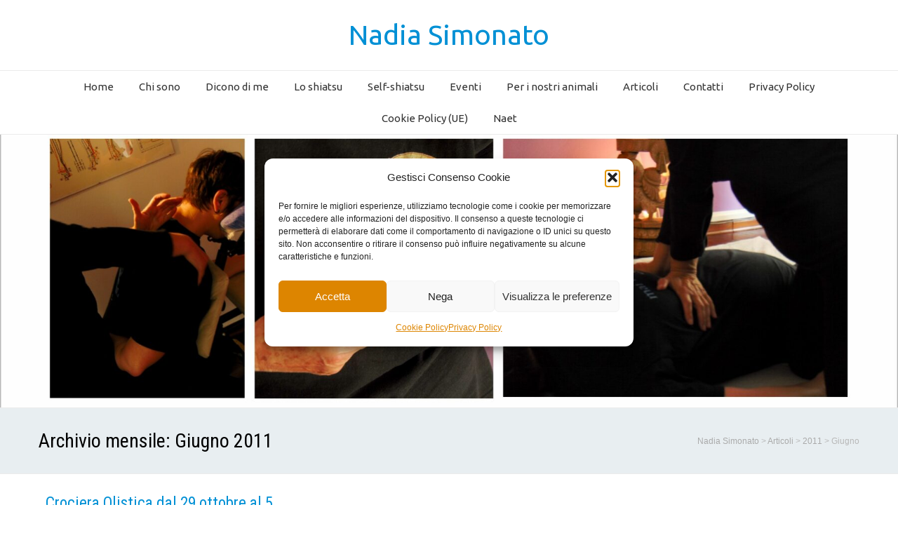

--- FILE ---
content_type: text/html; charset=UTF-8
request_url: https://www.nadiasimonato.it/2011/06/
body_size: 11320
content:
<!DOCTYPE html>
<!--[if IE 7]>
<html class="ie ie7" lang="it-IT">
<![endif]-->
<!--[if IE 8]>
<html class="ie ie8" lang="it-IT">
<![endif]-->
<!--[if !(IE 7) | !(IE 8)  ]><!-->
<html lang="it-IT">
<!--<![endif]-->
<head>
  <meta charset="UTF-8" /> 
  <meta name="viewport" content="width=device-width" />  
  <link rel="pingback" href="https://www.nadiasimonato.it/xmlrpc.php">  
  <!--[if lt IE 9]>
	<script src="https://www.nadiasimonato.it/wp-content/themes/seasun/js/html5.js"></script>
	<![endif]-->
<title>Giugno 2011 &#8211; Nadia Simonato</title>
<style type='text/css'>		.blog .container #main-content, .archive .container #main-content, .search .container #main-content { width: 100%; } .archive #sidebar { display: none; }		#wrapper #wrapper-header .site-title { font-family: "Ubuntu", Arial, Helvetica, sans-serif; }		#wrapper .container #sidebar .sidebar-widget .sidebar-headline, #wrapper #wrapper-footer #footer .footer-widget .footer-headline { font-family: "Ubuntu", Arial, Helvetica, sans-serif; }		#wrapper #wrapper-header .menu-box ul li a, #wrapper #wrapper-header .menu-panel ul li a { font-family: "Ubuntu", Arial, Helvetica, sans-serif; }		#wrapper #wrapper-header .top-navigation ul li a { font-family: "Ubuntu", Arial, Helvetica, sans-serif; }</style><meta name='robots' content='max-image-preview:large' />
<link rel='dns-prefetch' href='//static.addtoany.com' />
<link rel='dns-prefetch' href='//fonts.googleapis.com' />
<link rel='dns-prefetch' href='//s.w.org' />
<link rel="alternate" type="application/rss+xml" title="Nadia Simonato &raquo; Feed" href="https://www.nadiasimonato.it/feed/" />
<link rel="alternate" type="application/rss+xml" title="Nadia Simonato &raquo; Feed dei commenti" href="https://www.nadiasimonato.it/comments/feed/" />
<script type="text/javascript">
window._wpemojiSettings = {"baseUrl":"https:\/\/s.w.org\/images\/core\/emoji\/13.1.0\/72x72\/","ext":".png","svgUrl":"https:\/\/s.w.org\/images\/core\/emoji\/13.1.0\/svg\/","svgExt":".svg","source":{"concatemoji":"https:\/\/www.nadiasimonato.it\/wp-includes\/js\/wp-emoji-release.min.js?ver=5.9.12"}};
/*! This file is auto-generated */
!function(e,a,t){var n,r,o,i=a.createElement("canvas"),p=i.getContext&&i.getContext("2d");function s(e,t){var a=String.fromCharCode;p.clearRect(0,0,i.width,i.height),p.fillText(a.apply(this,e),0,0);e=i.toDataURL();return p.clearRect(0,0,i.width,i.height),p.fillText(a.apply(this,t),0,0),e===i.toDataURL()}function c(e){var t=a.createElement("script");t.src=e,t.defer=t.type="text/javascript",a.getElementsByTagName("head")[0].appendChild(t)}for(o=Array("flag","emoji"),t.supports={everything:!0,everythingExceptFlag:!0},r=0;r<o.length;r++)t.supports[o[r]]=function(e){if(!p||!p.fillText)return!1;switch(p.textBaseline="top",p.font="600 32px Arial",e){case"flag":return s([127987,65039,8205,9895,65039],[127987,65039,8203,9895,65039])?!1:!s([55356,56826,55356,56819],[55356,56826,8203,55356,56819])&&!s([55356,57332,56128,56423,56128,56418,56128,56421,56128,56430,56128,56423,56128,56447],[55356,57332,8203,56128,56423,8203,56128,56418,8203,56128,56421,8203,56128,56430,8203,56128,56423,8203,56128,56447]);case"emoji":return!s([10084,65039,8205,55357,56613],[10084,65039,8203,55357,56613])}return!1}(o[r]),t.supports.everything=t.supports.everything&&t.supports[o[r]],"flag"!==o[r]&&(t.supports.everythingExceptFlag=t.supports.everythingExceptFlag&&t.supports[o[r]]);t.supports.everythingExceptFlag=t.supports.everythingExceptFlag&&!t.supports.flag,t.DOMReady=!1,t.readyCallback=function(){t.DOMReady=!0},t.supports.everything||(n=function(){t.readyCallback()},a.addEventListener?(a.addEventListener("DOMContentLoaded",n,!1),e.addEventListener("load",n,!1)):(e.attachEvent("onload",n),a.attachEvent("onreadystatechange",function(){"complete"===a.readyState&&t.readyCallback()})),(n=t.source||{}).concatemoji?c(n.concatemoji):n.wpemoji&&n.twemoji&&(c(n.twemoji),c(n.wpemoji)))}(window,document,window._wpemojiSettings);
</script>
<style type="text/css">
img.wp-smiley,
img.emoji {
	display: inline !important;
	border: none !important;
	box-shadow: none !important;
	height: 1em !important;
	width: 1em !important;
	margin: 0 0.07em !important;
	vertical-align: -0.1em !important;
	background: none !important;
	padding: 0 !important;
}
</style>
	<link rel='stylesheet' id='wp-block-library-css'  href='https://www.nadiasimonato.it/wp-includes/css/dist/block-library/style.min.css?ver=5.9.12' type='text/css' media='all' />
<style id='global-styles-inline-css' type='text/css'>
body{--wp--preset--color--black: #000000;--wp--preset--color--cyan-bluish-gray: #abb8c3;--wp--preset--color--white: #ffffff;--wp--preset--color--pale-pink: #f78da7;--wp--preset--color--vivid-red: #cf2e2e;--wp--preset--color--luminous-vivid-orange: #ff6900;--wp--preset--color--luminous-vivid-amber: #fcb900;--wp--preset--color--light-green-cyan: #7bdcb5;--wp--preset--color--vivid-green-cyan: #00d084;--wp--preset--color--pale-cyan-blue: #8ed1fc;--wp--preset--color--vivid-cyan-blue: #0693e3;--wp--preset--color--vivid-purple: #9b51e0;--wp--preset--gradient--vivid-cyan-blue-to-vivid-purple: linear-gradient(135deg,rgba(6,147,227,1) 0%,rgb(155,81,224) 100%);--wp--preset--gradient--light-green-cyan-to-vivid-green-cyan: linear-gradient(135deg,rgb(122,220,180) 0%,rgb(0,208,130) 100%);--wp--preset--gradient--luminous-vivid-amber-to-luminous-vivid-orange: linear-gradient(135deg,rgba(252,185,0,1) 0%,rgba(255,105,0,1) 100%);--wp--preset--gradient--luminous-vivid-orange-to-vivid-red: linear-gradient(135deg,rgba(255,105,0,1) 0%,rgb(207,46,46) 100%);--wp--preset--gradient--very-light-gray-to-cyan-bluish-gray: linear-gradient(135deg,rgb(238,238,238) 0%,rgb(169,184,195) 100%);--wp--preset--gradient--cool-to-warm-spectrum: linear-gradient(135deg,rgb(74,234,220) 0%,rgb(151,120,209) 20%,rgb(207,42,186) 40%,rgb(238,44,130) 60%,rgb(251,105,98) 80%,rgb(254,248,76) 100%);--wp--preset--gradient--blush-light-purple: linear-gradient(135deg,rgb(255,206,236) 0%,rgb(152,150,240) 100%);--wp--preset--gradient--blush-bordeaux: linear-gradient(135deg,rgb(254,205,165) 0%,rgb(254,45,45) 50%,rgb(107,0,62) 100%);--wp--preset--gradient--luminous-dusk: linear-gradient(135deg,rgb(255,203,112) 0%,rgb(199,81,192) 50%,rgb(65,88,208) 100%);--wp--preset--gradient--pale-ocean: linear-gradient(135deg,rgb(255,245,203) 0%,rgb(182,227,212) 50%,rgb(51,167,181) 100%);--wp--preset--gradient--electric-grass: linear-gradient(135deg,rgb(202,248,128) 0%,rgb(113,206,126) 100%);--wp--preset--gradient--midnight: linear-gradient(135deg,rgb(2,3,129) 0%,rgb(40,116,252) 100%);--wp--preset--duotone--dark-grayscale: url('#wp-duotone-dark-grayscale');--wp--preset--duotone--grayscale: url('#wp-duotone-grayscale');--wp--preset--duotone--purple-yellow: url('#wp-duotone-purple-yellow');--wp--preset--duotone--blue-red: url('#wp-duotone-blue-red');--wp--preset--duotone--midnight: url('#wp-duotone-midnight');--wp--preset--duotone--magenta-yellow: url('#wp-duotone-magenta-yellow');--wp--preset--duotone--purple-green: url('#wp-duotone-purple-green');--wp--preset--duotone--blue-orange: url('#wp-duotone-blue-orange');--wp--preset--font-size--small: 13px;--wp--preset--font-size--medium: 20px;--wp--preset--font-size--large: 36px;--wp--preset--font-size--x-large: 42px;}.has-black-color{color: var(--wp--preset--color--black) !important;}.has-cyan-bluish-gray-color{color: var(--wp--preset--color--cyan-bluish-gray) !important;}.has-white-color{color: var(--wp--preset--color--white) !important;}.has-pale-pink-color{color: var(--wp--preset--color--pale-pink) !important;}.has-vivid-red-color{color: var(--wp--preset--color--vivid-red) !important;}.has-luminous-vivid-orange-color{color: var(--wp--preset--color--luminous-vivid-orange) !important;}.has-luminous-vivid-amber-color{color: var(--wp--preset--color--luminous-vivid-amber) !important;}.has-light-green-cyan-color{color: var(--wp--preset--color--light-green-cyan) !important;}.has-vivid-green-cyan-color{color: var(--wp--preset--color--vivid-green-cyan) !important;}.has-pale-cyan-blue-color{color: var(--wp--preset--color--pale-cyan-blue) !important;}.has-vivid-cyan-blue-color{color: var(--wp--preset--color--vivid-cyan-blue) !important;}.has-vivid-purple-color{color: var(--wp--preset--color--vivid-purple) !important;}.has-black-background-color{background-color: var(--wp--preset--color--black) !important;}.has-cyan-bluish-gray-background-color{background-color: var(--wp--preset--color--cyan-bluish-gray) !important;}.has-white-background-color{background-color: var(--wp--preset--color--white) !important;}.has-pale-pink-background-color{background-color: var(--wp--preset--color--pale-pink) !important;}.has-vivid-red-background-color{background-color: var(--wp--preset--color--vivid-red) !important;}.has-luminous-vivid-orange-background-color{background-color: var(--wp--preset--color--luminous-vivid-orange) !important;}.has-luminous-vivid-amber-background-color{background-color: var(--wp--preset--color--luminous-vivid-amber) !important;}.has-light-green-cyan-background-color{background-color: var(--wp--preset--color--light-green-cyan) !important;}.has-vivid-green-cyan-background-color{background-color: var(--wp--preset--color--vivid-green-cyan) !important;}.has-pale-cyan-blue-background-color{background-color: var(--wp--preset--color--pale-cyan-blue) !important;}.has-vivid-cyan-blue-background-color{background-color: var(--wp--preset--color--vivid-cyan-blue) !important;}.has-vivid-purple-background-color{background-color: var(--wp--preset--color--vivid-purple) !important;}.has-black-border-color{border-color: var(--wp--preset--color--black) !important;}.has-cyan-bluish-gray-border-color{border-color: var(--wp--preset--color--cyan-bluish-gray) !important;}.has-white-border-color{border-color: var(--wp--preset--color--white) !important;}.has-pale-pink-border-color{border-color: var(--wp--preset--color--pale-pink) !important;}.has-vivid-red-border-color{border-color: var(--wp--preset--color--vivid-red) !important;}.has-luminous-vivid-orange-border-color{border-color: var(--wp--preset--color--luminous-vivid-orange) !important;}.has-luminous-vivid-amber-border-color{border-color: var(--wp--preset--color--luminous-vivid-amber) !important;}.has-light-green-cyan-border-color{border-color: var(--wp--preset--color--light-green-cyan) !important;}.has-vivid-green-cyan-border-color{border-color: var(--wp--preset--color--vivid-green-cyan) !important;}.has-pale-cyan-blue-border-color{border-color: var(--wp--preset--color--pale-cyan-blue) !important;}.has-vivid-cyan-blue-border-color{border-color: var(--wp--preset--color--vivid-cyan-blue) !important;}.has-vivid-purple-border-color{border-color: var(--wp--preset--color--vivid-purple) !important;}.has-vivid-cyan-blue-to-vivid-purple-gradient-background{background: var(--wp--preset--gradient--vivid-cyan-blue-to-vivid-purple) !important;}.has-light-green-cyan-to-vivid-green-cyan-gradient-background{background: var(--wp--preset--gradient--light-green-cyan-to-vivid-green-cyan) !important;}.has-luminous-vivid-amber-to-luminous-vivid-orange-gradient-background{background: var(--wp--preset--gradient--luminous-vivid-amber-to-luminous-vivid-orange) !important;}.has-luminous-vivid-orange-to-vivid-red-gradient-background{background: var(--wp--preset--gradient--luminous-vivid-orange-to-vivid-red) !important;}.has-very-light-gray-to-cyan-bluish-gray-gradient-background{background: var(--wp--preset--gradient--very-light-gray-to-cyan-bluish-gray) !important;}.has-cool-to-warm-spectrum-gradient-background{background: var(--wp--preset--gradient--cool-to-warm-spectrum) !important;}.has-blush-light-purple-gradient-background{background: var(--wp--preset--gradient--blush-light-purple) !important;}.has-blush-bordeaux-gradient-background{background: var(--wp--preset--gradient--blush-bordeaux) !important;}.has-luminous-dusk-gradient-background{background: var(--wp--preset--gradient--luminous-dusk) !important;}.has-pale-ocean-gradient-background{background: var(--wp--preset--gradient--pale-ocean) !important;}.has-electric-grass-gradient-background{background: var(--wp--preset--gradient--electric-grass) !important;}.has-midnight-gradient-background{background: var(--wp--preset--gradient--midnight) !important;}.has-small-font-size{font-size: var(--wp--preset--font-size--small) !important;}.has-medium-font-size{font-size: var(--wp--preset--font-size--medium) !important;}.has-large-font-size{font-size: var(--wp--preset--font-size--large) !important;}.has-x-large-font-size{font-size: var(--wp--preset--font-size--x-large) !important;}
</style>
<link rel='stylesheet' id='expanding-archives-css'  href='https://www.nadiasimonato.it/wp-content/plugins/expanding-archives/assets/build/css/expanding-archives.css?ver=2.1.0' type='text/css' media='all' />
<link rel='stylesheet' id='SFSImainCss-css'  href='https://www.nadiasimonato.it/wp-content/plugins/ultimate-social-media-icons/css/sfsi-style.css?ver=2.9.6' type='text/css' media='all' />
<link rel='stylesheet' id='cmplz-general-css'  href='https://www.nadiasimonato.it/wp-content/plugins/complianz-gdpr/assets/css/cookieblocker.min.css?ver=1765906237' type='text/css' media='all' />
<link rel='stylesheet' id='chld_thm_cfg_parent-css'  href='https://www.nadiasimonato.it/wp-content/themes/seasun/style.css?ver=5.9.12' type='text/css' media='all' />
<link rel='stylesheet' id='seasun-style-css'  href='https://www.nadiasimonato.it/wp-content/themes/seasun-child/style.css?ver=2.0.0.1599681484' type='text/css' media='all' />
<link rel='stylesheet' id='chld_thm_cfg_separate-css'  href='https://www.nadiasimonato.it/wp-content/themes/seasun-child/ctc-style.css?ver=2.0.0.1599681484' type='text/css' media='all' />
<link rel='stylesheet' id='seasun-google-font2-css'  href='//fonts.googleapis.com/css?family=Ubuntu&#038;ver=5.9.12' type='text/css' media='all' />
<link rel='stylesheet' id='seasun-google-font6-css'  href='//fonts.googleapis.com/css?family=Ubuntu&#038;ver=5.9.12' type='text/css' media='all' />
<link rel='stylesheet' id='seasun-google-font8-css'  href='//fonts.googleapis.com/css?family=Ubuntu&#038;ver=5.9.12' type='text/css' media='all' />
<link rel='stylesheet' id='seasun-google-font9-css'  href='//fonts.googleapis.com/css?family=Ubuntu&#038;ver=5.9.12' type='text/css' media='all' />
<link rel='stylesheet' id='seasun-google-font-default-css'  href='//fonts.googleapis.com/css?family=Roboto+Condensed&#038;subset=latin%2Clatin-ext&#038;ver=5.9.12' type='text/css' media='all' />
<link rel='stylesheet' id='addtoany-css'  href='https://www.nadiasimonato.it/wp-content/plugins/add-to-any/addtoany.min.css?ver=1.16' type='text/css' media='all' />
<script type='text/javascript' id='addtoany-core-js-before'>
window.a2a_config=window.a2a_config||{};a2a_config.callbacks=[];a2a_config.overlays=[];a2a_config.templates={};a2a_localize = {
	Share: "Condividi",
	Save: "Salva",
	Subscribe: "Abbonati",
	Email: "Email",
	Bookmark: "Segnalibro",
	ShowAll: "espandi",
	ShowLess: "comprimi",
	FindServices: "Trova servizi",
	FindAnyServiceToAddTo: "Trova subito un servizio da aggiungere",
	PoweredBy: "Powered by",
	ShareViaEmail: "Condividi via email",
	SubscribeViaEmail: "Iscriviti via email",
	BookmarkInYourBrowser: "Aggiungi ai segnalibri",
	BookmarkInstructions: "Premi Ctrl+D o \u2318+D per mettere questa pagina nei preferiti",
	AddToYourFavorites: "Aggiungi ai favoriti",
	SendFromWebOrProgram: "Invia da qualsiasi indirizzo email o programma di posta elettronica",
	EmailProgram: "Programma di posta elettronica",
	More: "Di più&#8230;",
	ThanksForSharing: "Grazie per la condivisione!",
	ThanksForFollowing: "Grazie per il following!"
};
</script>
<script type='text/javascript' defer src='https://static.addtoany.com/menu/page.js' id='addtoany-core-js'></script>
<script type='text/javascript' src='https://www.nadiasimonato.it/wp-includes/js/jquery/jquery.min.js?ver=3.6.0' id='jquery-core-js'></script>
<script type='text/javascript' src='https://www.nadiasimonato.it/wp-includes/js/jquery/jquery-migrate.min.js?ver=3.3.2' id='jquery-migrate-js'></script>
<script type='text/javascript' defer src='https://www.nadiasimonato.it/wp-content/plugins/add-to-any/addtoany.min.js?ver=1.1' id='addtoany-jquery-js'></script>
<link rel="https://api.w.org/" href="https://www.nadiasimonato.it/wp-json/" /><link rel="EditURI" type="application/rsd+xml" title="RSD" href="https://www.nadiasimonato.it/xmlrpc.php?rsd" />
<link rel="wlwmanifest" type="application/wlwmanifest+xml" href="https://www.nadiasimonato.it/wp-includes/wlwmanifest.xml" /> 
<meta name="generator" content="WordPress 5.9.12" />
<meta name="follow.[base64]" content="qeUCEc1r9VQAcqaG6yZd"/>			<style>.cmplz-hidden {
					display: none !important;
				}</style><!-- Analytics by WP Statistics - https://wp-statistics.com -->
<style type="text/css" id="custom-background-css">
body.custom-background { background-color: #ffffff; }
</style>
			<style type="text/css" id="wp-custom-css">
			#wrapper-footer {
    background: grey;
}
		</style>
		   
</head>
 
<body data-rsssl=1 data-cmplz=1 class="archive date custom-background sfsi_actvite_theme_default metaslider-plugin" id="wrapper"> 
<header id="wrapper-header">
  
  <div class="header-content-wrapper">
    <div class="header-content">
      <div class="title-box">
        <p class="site-title"><a href="https://www.nadiasimonato.it/">Nadia Simonato</a></p>
      </div>
    </div>
  </div>
  <div class="menu-panel-wrapper">
    <div class="menu-panel">
<div class="menu-principale-container"><ul id="main-nav" class="menu"><li id="menu-item-3077" class="menu-item menu-item-type-post_type menu-item-object-page menu-item-home menu-item-3077"><a href="https://www.nadiasimonato.it/">Home</a></li>
<li id="menu-item-46" class="menu-item menu-item-type-post_type menu-item-object-page menu-item-46"><a href="https://www.nadiasimonato.it/chi-sono/">Chi sono</a></li>
<li id="menu-item-3484" class="menu-item menu-item-type-post_type menu-item-object-page menu-item-3484"><a href="https://www.nadiasimonato.it/dicono-di-me/">Dicono di me</a></li>
<li id="menu-item-45" class="menu-item menu-item-type-post_type menu-item-object-page menu-item-has-children menu-item-45"><a href="https://www.nadiasimonato.it/lo-shiatsu/">Lo shiatsu</a>
<ul class="sub-menu">
	<li id="menu-item-44" class="menu-item menu-item-type-post_type menu-item-object-page first-menu-item menu-item-44"><a href="https://www.nadiasimonato.it/in-famiglia/">In famiglia</a></li>
	<li id="menu-item-43" class="menu-item menu-item-type-post_type menu-item-object-page menu-item-43"><a href="https://www.nadiasimonato.it/in-gravidanza/">In gravidanza</a></li>
	<li id="menu-item-42" class="menu-item menu-item-type-post_type menu-item-object-page menu-item-42"><a href="https://www.nadiasimonato.it/per-neonati-bambini-e-ragazzi/">Per neonati, bambini e ragazzi</a></li>
	<li id="menu-item-41" class="menu-item menu-item-type-post_type menu-item-object-page menu-item-41"><a href="https://www.nadiasimonato.it/nel-lavoro/">Nel lavoro</a></li>
	<li id="menu-item-40" class="menu-item menu-item-type-post_type menu-item-object-page last-menu-item menu-item-40"><a href="https://www.nadiasimonato.it/nello-sport/">Nello sport</a></li>
</ul>
</li>
<li id="menu-item-39" class="menu-item menu-item-type-post_type menu-item-object-page menu-item-39"><a href="https://www.nadiasimonato.it/self-shiatsu/">Self-shiatsu</a></li>
<li id="menu-item-3415" class="menu-item menu-item-type-post_type menu-item-object-page menu-item-3415"><a href="https://www.nadiasimonato.it/formazione/">Eventi</a></li>
<li id="menu-item-38" class="menu-item menu-item-type-post_type menu-item-object-page menu-item-38"><a href="https://www.nadiasimonato.it/per-i-nostri-animali/">Per i nostri animali</a></li>
<li id="menu-item-36" class="menu-item menu-item-type-post_type menu-item-object-page current_page_parent menu-item-36"><a href="https://www.nadiasimonato.it/articoli/">Articoli</a></li>
<li id="menu-item-34" class="menu-item menu-item-type-post_type menu-item-object-page menu-item-34"><a href="https://www.nadiasimonato.it/contatti/">Contatti</a></li>
<li id="menu-item-48" class="menu-item menu-item-type-post_type menu-item-object-page menu-item-privacy-policy menu-item-48"><a href="https://www.nadiasimonato.it/privacy-policy-e-informativa-cookies/">Privacy Policy</a></li>
<li id="menu-item-4009" class="menu-item menu-item-type-post_type menu-item-object-page menu-item-4009"><a href="https://www.nadiasimonato.it/cookie-policy-ue/">Cookie Policy (UE)</a></li>
<li id="menu-item-4112" class="menu-item menu-item-type-post_type menu-item-object-page menu-item-4112"><a href="https://www.nadiasimonato.it/naet/">Naet</a></li>
</ul></div>    </div>
  </div>

  <div class="header-image">
    <img class="header-img" src="https://www.nadiasimonato.it/wp-content/uploads/2020/12/cropped-nadia-simonato-shiatsu.jpg" alt="Nadia Simonato" />
  </div>
</header> <!-- end of wrapper-header --><div id="wrapper-content">
  <div class="content-headline-wrapper">
    <div class="content-headline">
      <h1>Archivio mensile: <span>Giugno 2011</span></h1>
<p class="breadcrumb-navigation"><span property="itemListElement" typeof="ListItem"><a property="item" typeof="WebPage" title="Vai a Nadia Simonato." href="https://www.nadiasimonato.it" class="home" ><span property="name">Nadia Simonato</span></a><meta property="position" content="1"></span> &gt; <span property="itemListElement" typeof="ListItem"><a property="item" typeof="WebPage" title="Vai a Articoli." href="https://www.nadiasimonato.it/articoli/" class="post-root post post-post" ><span property="name">Articoli</span></a><meta property="position" content="2"></span> &gt; <span property="itemListElement" typeof="ListItem"><a property="item" typeof="WebPage" title="Vai agli archivi di 2011." href="https://www.nadiasimonato.it/2011/" class="archive date-year" ><span property="name">2011</span></a><meta property="position" content="3"></span> &gt; <span property="itemListElement" typeof="ListItem"><span property="name" class="archive date-month current-item">Giugno</span><meta property="url" content="https://www.nadiasimonato.it/2011/06/"><meta property="position" content="4"></span></p>    </div>
  </div>
  <div class="container">
  <div id="main-content">
    <div id="content" class="js-masonry"> 
      
      <article class="grid-entry post-321 post type-post status-publish format-standard hentry category-esercizi-e-consigli-di-benessere-naturale category-shiatsu-2 category-vacanze-olistiche category-visione-olistica">
      <div class="grid-entry-inner">
        <h2 class="grid-entry-headline"><a href="https://www.nadiasimonato.it/2011/06/15/crociera-olistica-dal-29-ottobre-al-5-novembre-grecia-turchia-croazia/">Crociera Olistica dal 29 ottobre al 5 novembre GRECIA TURCHIA CROAZIA</a></h2>
        <p class="post-meta">
          <span class="post-info-author">Autore:<a href="https://www.nadiasimonato.it/author/shiatsunaet/" title="Articoli scritti da shiatsunaet" rel="author">shiatsunaet</a></span>
          <span class="post-info-date"><a href="https://www.nadiasimonato.it/2011/06/15/crociera-olistica-dal-29-ottobre-al-5-novembre-grecia-turchia-croazia/">15 Giugno 2011</a></span>
          <span class="post-info-comments"><a href="https://www.nadiasimonato.it/2011/06/15/crociera-olistica-dal-29-ottobre-al-5-novembre-grecia-turchia-croazia/#respond">0 Commenti</a></span>
        </p>
<p>Perchè Crociera Olistica? Olos in greco significa “il Tutto”, l’Unità Globale”&#8230;.Usiamo questa definizione per indicare un approccio che prende in considerazione la persona nella sua interezza, rispetto all&#8217;ambiente interno ed esterno, e non la somma di parti, fisiche o psichiche,&#8230;<br /><a class="read-more-button" href="https://www.nadiasimonato.it/2011/06/15/crociera-olistica-dal-29-ottobre-al-5-novembre-grecia-turchia-croazia/">Leggi il seguito</a></p>
<div class="addtoany_share_save_container addtoany_content addtoany_content_bottom"><div class="addtoany_header">Condividi</div><div class="a2a_kit a2a_kit_size_32 addtoany_list" data-a2a-url="https://www.nadiasimonato.it/2011/06/15/crociera-olistica-dal-29-ottobre-al-5-novembre-grecia-turchia-croazia/" data-a2a-title="Crociera Olistica dal 29 ottobre al 5 novembre GRECIA TURCHIA CROAZIA"><a class="a2a_button_facebook" href="https://www.addtoany.com/add_to/facebook?linkurl=https%3A%2F%2Fwww.nadiasimonato.it%2F2011%2F06%2F15%2Fcrociera-olistica-dal-29-ottobre-al-5-novembre-grecia-turchia-croazia%2F&amp;linkname=Crociera%20Olistica%20dal%2029%20ottobre%20al%205%20novembre%20GRECIA%20TURCHIA%20CROAZIA" title="Facebook" rel="nofollow noopener" target="_blank"></a><a class="a2a_button_linkedin" href="https://www.addtoany.com/add_to/linkedin?linkurl=https%3A%2F%2Fwww.nadiasimonato.it%2F2011%2F06%2F15%2Fcrociera-olistica-dal-29-ottobre-al-5-novembre-grecia-turchia-croazia%2F&amp;linkname=Crociera%20Olistica%20dal%2029%20ottobre%20al%205%20novembre%20GRECIA%20TURCHIA%20CROAZIA" title="LinkedIn" rel="nofollow noopener" target="_blank"></a><a class="a2a_button_email" href="https://www.addtoany.com/add_to/email?linkurl=https%3A%2F%2Fwww.nadiasimonato.it%2F2011%2F06%2F15%2Fcrociera-olistica-dal-29-ottobre-al-5-novembre-grecia-turchia-croazia%2F&amp;linkname=Crociera%20Olistica%20dal%2029%20ottobre%20al%205%20novembre%20GRECIA%20TURCHIA%20CROAZIA" title="Email" rel="nofollow noopener" target="_blank"></a><a class="a2a_disabled_facebook_like addtoany_special_service" data-layout="button" data-href="https://www.nadiasimonato.it/2011/06/15/crociera-olistica-dal-29-ottobre-al-5-novembre-grecia-turchia-croazia/"></a></div></div> 
        <p class="grid-category"><a href="https://www.nadiasimonato.it/category/esercizi-e-consigli-di-benessere-naturale/" rel="category tag">Esercizi e consigli di benessere naturale</a>, <a href="https://www.nadiasimonato.it/category/shiatsu-2/" rel="category tag">Shiatsu</a>, <a href="https://www.nadiasimonato.it/category/vacanze-olistiche/" rel="category tag">Vacanze olistiche</a>, <a href="https://www.nadiasimonato.it/category/visione-olistica/" rel="category tag">Visione olistica</a></p>
      </div>
      </article>    </div> <!-- end of content -->
  </div>
  </div>
</div>     <!-- end of wrapper-content -->
<footer id="wrapper-footer">
  <div id="footer">
    <div class="footer-widget-area footer-widget-area-1">
<div id="custom_html-2" class="widget_text footer-widget widget_custom_html"><p class="footer-headline">Contatti</p><div class="textwidget custom-html-widget">Mail: <a href="mailto:nadia.simonato7@gmail.com">nadia.simonato7@gmail.com
</a><br>
Cell.: 335 705 08 42</div></div>    </div>    
    <div class="footer-widget-area footer-widget-area-2">
<div id="custom_html-3" class="widget_text footer-widget widget_custom_html"><p class="footer-headline">Dove sono</p><div class="textwidget custom-html-widget">Via Barsanti, 17 - Abano Terme (Padova)
<div class="cmplz-placeholder-parent"><iframe data-placeholder-image="https://www.nadiasimonato.it/wp-content/plugins/complianz-gdpr/assets/images/placeholders/google-maps-minimal-1280x920.jpg" data-category="marketing" data-service="google-maps" class="cmplz-placeholder-element cmplz-iframe cmplz-iframe-styles cmplz-no-video " data-cmplz-target="src" data-src-cmplz="https://www.google.com/maps/embed?pb=!1m18!1m12!1m3!1d2804.077392422282!2d11.819571315553523!3d45.3472499790997!2m3!1f0!2f0!3f0!3m2!1i1024!2i768!4f13.1!3m3!1m2!1s0x477edc1883d93a3d%3A0xeaa0e13e17b150c6!2sVia+Eugenio+Barsanti%2C+17%2C+35031+Abano+Terme+PD!5e0!3m2!1sit!2sit!4v1522770734175" style="border: 0;"  src="about:blank"  width="250" height="150" frameborder="0" allowfullscreen="allowfullscreen"></iframe></div></div></div>    </div>   
    <div class="footer-widget-area footer-widget-area-3">
<div id="sfsi-widget-3" class="footer-widget sfsi">		<div class="sfsi_widget" data-position="widget" style="display:flex;flex-wrap:wrap;justify-content: left">
			<div id='sfsi_wDiv'></div>
			<div class="norm_row sfsi_wDiv "  style="width:225px;position:absolute;;text-align:left"><div style='width:40px; height:40px;margin-left:5px;margin-bottom:5px; ' class='sfsi_wicons shuffeldiv ' ><div class='inerCnt'><a class=' sficn' data-effect='scale' target='_blank'  href='https://www.facebook.com/nadiasimonatoshiatsu/' id='sfsiid_facebook_icon' style='width:40px;height:40px;opacity:1;'  ><img data-pin-nopin='true' alt='Facebook' title='Facebook' src='https://www.nadiasimonato.it/wp-content/plugins/ultimate-social-media-icons/images/icons_theme/default/default_facebook.png' width='40' height='40' style='' class='sfcm sfsi_wicon ' data-effect='scale'   /></a></div></div><div style='width:40px; height:40px;margin-left:5px;margin-bottom:5px; ' class='sfsi_wicons shuffeldiv ' ><div class='inerCnt'><a class=' sficn' data-effect='scale' target='_blank'  href='https://www.linkedin.com/in/nadia-simonato-25630837/' id='sfsiid_linkedin_icon' style='width:40px;height:40px;opacity:1;'  ><img data-pin-nopin='true' alt='LinkedIn' title='LinkedIn' src='https://www.nadiasimonato.it/wp-content/plugins/ultimate-social-media-icons/images/icons_theme/default/default_linkedin.png' width='40' height='40' style='' class='sfcm sfsi_wicon ' data-effect='scale'   /></a></div></div><div style='width:40px; height:40px;margin-left:5px;margin-bottom:5px; ' class='sfsi_wicons shuffeldiv ' ><div class='inerCnt'><a class=' sficn' data-effect='scale' target='_blank'  href='https://www.youtube.com/channel/UClNI8RUo8Sz-Cnv5PVUFJ9A/videos' id='sfsiid_youtube_icon' style='width:40px;height:40px;opacity:1;'  ><img data-pin-nopin='true' alt='YouTube' title='YouTube' src='https://www.nadiasimonato.it/wp-content/plugins/ultimate-social-media-icons/images/icons_theme/default/default_youtube.png' width='40' height='40' style='' class='sfcm sfsi_wicon ' data-effect='scale'   /></a></div></div></div ><div id="sfsi_holder" class="sfsi_holders" style="position: relative; float: left;width:100%;z-index:-1;"></div ><script>window.addEventListener("sfsi_functions_loaded", function()
			{
				if (typeof sfsi_widget_set == "function") {
					sfsi_widget_set();
				}
			}); </script>			<div style="clear: both;"></div>
		</div>
	</div>    </div>
  </div>
 
<div class="footer-signature"><div class="footer-signature-content">NADIA SIMONATO &#8211; OPERATRICE SHIATSU			<div class="textwidget"><p>Sito realizzato da <a href="http://www.mf3.it">MF3 Grafica&amp;Web</a></p>
</div>
		</div></div></footer>  <!-- end of wrapper-footer -->
                <!--facebook like and share js -->
                <div id="fb-root"></div>
                <script type="text/plain" data-service="facebook" data-category="marketing">
                    (function(d, s, id) {
                        var js, fjs = d.getElementsByTagName(s)[0];
                        if (d.getElementById(id)) return;
                        js = d.createElement(s);
                        js.id = id;
                        js.src = "https://connect.facebook.net/en_US/sdk.js#xfbml=1&version=v3.2";
                        fjs.parentNode.insertBefore(js, fjs);
                    }(document, 'script', 'facebook-jssdk'));
                </script>
                <script>
window.addEventListener('sfsi_functions_loaded', function() {
    if (typeof sfsi_responsive_toggle == 'function') {
        sfsi_responsive_toggle(0);
        // console.log('sfsi_responsive_toggle');

    }
})
</script>
    <script>
        window.addEventListener('sfsi_functions_loaded', function () {
            if (typeof sfsi_plugin_version == 'function') {
                sfsi_plugin_version(2.77);
            }
        });

        function sfsi_processfurther(ref) {
            var feed_id = '[base64]';
            var feedtype = 8;
            var email = jQuery(ref).find('input[name="email"]').val();
            var filter = /^(([^<>()[\]\\.,;:\s@\"]+(\.[^<>()[\]\\.,;:\s@\"]+)*)|(\".+\"))@((\[[0-9]{1,3}\.[0-9]{1,3}\.[0-9]{1,3}\.[0-9]{1,3}\])|(([a-zA-Z\-0-9]+\.)+[a-zA-Z]{2,}))$/;
            if ((email != "Enter your email") && (filter.test(email))) {
                if (feedtype == "8") {
                    var url = "https://api.follow.it/subscription-form/" + feed_id + "/" + feedtype;
                    window.open(url, "popupwindow", "scrollbars=yes,width=1080,height=760");
                    return true;
                }
            } else {
                alert("Please enter email address");
                jQuery(ref).find('input[name="email"]').focus();
                return false;
            }
        }
    </script>
    <style type="text/css" aria-selected="true">
        .sfsi_subscribe_Popinner {
             width: 100% !important;

            height: auto !important;

         border: 1px solid #b5b5b5 !important;

         padding: 18px 0px !important;

            background-color: #ffffff !important;
        }

        .sfsi_subscribe_Popinner form {
            margin: 0 20px !important;
        }

        .sfsi_subscribe_Popinner h5 {
            font-family: Helvetica,Arial,sans-serif !important;

             font-weight: bold !important;   color:#000000 !important; font-size: 16px !important;   text-align:center !important; margin: 0 0 10px !important;
            padding: 0 !important;
        }

        .sfsi_subscription_form_field {
            margin: 5px 0 !important;
            width: 100% !important;
            display: inline-flex;
            display: -webkit-inline-flex;
        }

        .sfsi_subscription_form_field input {
            width: 100% !important;
            padding: 10px 0px !important;
        }

        .sfsi_subscribe_Popinner input[type=email] {
         font-family: Helvetica,Arial,sans-serif !important;   font-style:normal !important;  color: #000000 !important;   font-size:14px !important; text-align: center !important;        }

        .sfsi_subscribe_Popinner input[type=email]::-webkit-input-placeholder {

         font-family: Helvetica,Arial,sans-serif !important;   font-style:normal !important;  color:#000000 !important; font-size: 14px !important;   text-align:center !important;        }

        .sfsi_subscribe_Popinner input[type=email]:-moz-placeholder {
            /* Firefox 18- */
         font-family: Helvetica,Arial,sans-serif !important;   font-style:normal !important;   color:#000000 !important; font-size: 14px !important;   text-align:center !important;
        }

        .sfsi_subscribe_Popinner input[type=email]::-moz-placeholder {
            /* Firefox 19+ */
         font-family: Helvetica,Arial,sans-serif !important;   font-style: normal !important;
              color:#000000 !important; font-size: 14px !important;   text-align:center !important;        }

        .sfsi_subscribe_Popinner input[type=email]:-ms-input-placeholder {

            font-family: Helvetica,Arial,sans-serif !important;  font-style:normal !important;  color: #000000 !important;  font-size:14px !important;
         text-align: center !important;        }

        .sfsi_subscribe_Popinner input[type=submit] {

         font-family: Helvetica,Arial,sans-serif !important;   font-weight: bold !important;   color:#000000 !important; font-size: 16px !important;   text-align:center !important; background-color: #dedede !important;        }

                .sfsi_shortcode_container {
            float: left;
        }

        .sfsi_shortcode_container .norm_row .sfsi_wDiv {
            position: relative !important;
        }

        .sfsi_shortcode_container .sfsi_holders {
            display: none;
        }

            </style>

    
<!-- Consent Management powered by Complianz | GDPR/CCPA Cookie Consent https://wordpress.org/plugins/complianz-gdpr -->
<div id="cmplz-cookiebanner-container"><div class="cmplz-cookiebanner cmplz-hidden banner-1 bottom-right-view-preferences optin cmplz-center cmplz-categories-type-view-preferences" aria-modal="true" data-nosnippet="true" role="dialog" aria-live="polite" aria-labelledby="cmplz-header-1-optin" aria-describedby="cmplz-message-1-optin">
	<div class="cmplz-header">
		<div class="cmplz-logo"></div>
		<div class="cmplz-title" id="cmplz-header-1-optin">Gestisci Consenso Cookie</div>
		<div class="cmplz-close" tabindex="0" role="button" aria-label="Chiudi la finestra di dialogo">
			<svg aria-hidden="true" focusable="false" data-prefix="fas" data-icon="times" class="svg-inline--fa fa-times fa-w-11" role="img" xmlns="http://www.w3.org/2000/svg" viewBox="0 0 352 512"><path fill="currentColor" d="M242.72 256l100.07-100.07c12.28-12.28 12.28-32.19 0-44.48l-22.24-22.24c-12.28-12.28-32.19-12.28-44.48 0L176 189.28 75.93 89.21c-12.28-12.28-32.19-12.28-44.48 0L9.21 111.45c-12.28 12.28-12.28 32.19 0 44.48L109.28 256 9.21 356.07c-12.28 12.28-12.28 32.19 0 44.48l22.24 22.24c12.28 12.28 32.2 12.28 44.48 0L176 322.72l100.07 100.07c12.28 12.28 32.2 12.28 44.48 0l22.24-22.24c12.28-12.28 12.28-32.19 0-44.48L242.72 256z"></path></svg>
		</div>
	</div>

	<div class="cmplz-divider cmplz-divider-header"></div>
	<div class="cmplz-body">
		<div class="cmplz-message" id="cmplz-message-1-optin">Per fornire le migliori esperienze, utilizziamo tecnologie come i cookie per memorizzare e/o accedere alle informazioni del dispositivo. Il consenso a queste tecnologie ci permetterà di elaborare dati come il comportamento di navigazione o ID unici su questo sito. Non acconsentire o ritirare il consenso può influire negativamente su alcune caratteristiche e funzioni.</div>
		<!-- categories start -->
		<div class="cmplz-categories">
			<details class="cmplz-category cmplz-functional" >
				<summary>
						<span class="cmplz-category-header">
							<span class="cmplz-category-title">Funzionale</span>
							<span class='cmplz-always-active'>
								<span class="cmplz-banner-checkbox">
									<input type="checkbox"
										   id="cmplz-functional-optin"
										   data-category="cmplz_functional"
										   class="cmplz-consent-checkbox cmplz-functional"
										   size="40"
										   value="1"/>
									<label class="cmplz-label" for="cmplz-functional-optin"><span class="screen-reader-text">Funzionale</span></label>
								</span>
								Sempre attivo							</span>
							<span class="cmplz-icon cmplz-open">
								<svg xmlns="http://www.w3.org/2000/svg" viewBox="0 0 448 512"  height="18" ><path d="M224 416c-8.188 0-16.38-3.125-22.62-9.375l-192-192c-12.5-12.5-12.5-32.75 0-45.25s32.75-12.5 45.25 0L224 338.8l169.4-169.4c12.5-12.5 32.75-12.5 45.25 0s12.5 32.75 0 45.25l-192 192C240.4 412.9 232.2 416 224 416z"/></svg>
							</span>
						</span>
				</summary>
				<div class="cmplz-description">
					<span class="cmplz-description-functional">L'archiviazione tecnica o l'accesso sono strettamente necessari al fine legittimo di consentire l'uso di un servizio specifico esplicitamente richiesto dall'abbonato o dall'utente, o al solo scopo di effettuare la trasmissione di una comunicazione su una rete di comunicazione elettronica.</span>
				</div>
			</details>

			<details class="cmplz-category cmplz-preferences" >
				<summary>
						<span class="cmplz-category-header">
							<span class="cmplz-category-title">Preferenze</span>
							<span class="cmplz-banner-checkbox">
								<input type="checkbox"
									   id="cmplz-preferences-optin"
									   data-category="cmplz_preferences"
									   class="cmplz-consent-checkbox cmplz-preferences"
									   size="40"
									   value="1"/>
								<label class="cmplz-label" for="cmplz-preferences-optin"><span class="screen-reader-text">Preferenze</span></label>
							</span>
							<span class="cmplz-icon cmplz-open">
								<svg xmlns="http://www.w3.org/2000/svg" viewBox="0 0 448 512"  height="18" ><path d="M224 416c-8.188 0-16.38-3.125-22.62-9.375l-192-192c-12.5-12.5-12.5-32.75 0-45.25s32.75-12.5 45.25 0L224 338.8l169.4-169.4c12.5-12.5 32.75-12.5 45.25 0s12.5 32.75 0 45.25l-192 192C240.4 412.9 232.2 416 224 416z"/></svg>
							</span>
						</span>
				</summary>
				<div class="cmplz-description">
					<span class="cmplz-description-preferences">L'archiviazione tecnica o l'accesso sono necessari per lo scopo legittimo di memorizzare le preferenze che non sono richieste dall'abbonato o dall'utente.</span>
				</div>
			</details>

			<details class="cmplz-category cmplz-statistics" >
				<summary>
						<span class="cmplz-category-header">
							<span class="cmplz-category-title">Statistiche</span>
							<span class="cmplz-banner-checkbox">
								<input type="checkbox"
									   id="cmplz-statistics-optin"
									   data-category="cmplz_statistics"
									   class="cmplz-consent-checkbox cmplz-statistics"
									   size="40"
									   value="1"/>
								<label class="cmplz-label" for="cmplz-statistics-optin"><span class="screen-reader-text">Statistiche</span></label>
							</span>
							<span class="cmplz-icon cmplz-open">
								<svg xmlns="http://www.w3.org/2000/svg" viewBox="0 0 448 512"  height="18" ><path d="M224 416c-8.188 0-16.38-3.125-22.62-9.375l-192-192c-12.5-12.5-12.5-32.75 0-45.25s32.75-12.5 45.25 0L224 338.8l169.4-169.4c12.5-12.5 32.75-12.5 45.25 0s12.5 32.75 0 45.25l-192 192C240.4 412.9 232.2 416 224 416z"/></svg>
							</span>
						</span>
				</summary>
				<div class="cmplz-description">
					<span class="cmplz-description-statistics">L'archiviazione tecnica o l'accesso che viene utilizzato esclusivamente per scopi statistici.</span>
					<span class="cmplz-description-statistics-anonymous">L'archiviazione tecnica o l'accesso che viene utilizzato esclusivamente per scopi statistici anonimi. Senza un mandato di comparizione, una conformità volontaria da parte del vostro Fornitore di Servizi Internet, o ulteriori registrazioni da parte di terzi, le informazioni memorizzate o recuperate per questo scopo da sole non possono di solito essere utilizzate per l'identificazione.</span>
				</div>
			</details>
			<details class="cmplz-category cmplz-marketing" >
				<summary>
						<span class="cmplz-category-header">
							<span class="cmplz-category-title">Marketing</span>
							<span class="cmplz-banner-checkbox">
								<input type="checkbox"
									   id="cmplz-marketing-optin"
									   data-category="cmplz_marketing"
									   class="cmplz-consent-checkbox cmplz-marketing"
									   size="40"
									   value="1"/>
								<label class="cmplz-label" for="cmplz-marketing-optin"><span class="screen-reader-text">Marketing</span></label>
							</span>
							<span class="cmplz-icon cmplz-open">
								<svg xmlns="http://www.w3.org/2000/svg" viewBox="0 0 448 512"  height="18" ><path d="M224 416c-8.188 0-16.38-3.125-22.62-9.375l-192-192c-12.5-12.5-12.5-32.75 0-45.25s32.75-12.5 45.25 0L224 338.8l169.4-169.4c12.5-12.5 32.75-12.5 45.25 0s12.5 32.75 0 45.25l-192 192C240.4 412.9 232.2 416 224 416z"/></svg>
							</span>
						</span>
				</summary>
				<div class="cmplz-description">
					<span class="cmplz-description-marketing">L'archiviazione tecnica o l'accesso sono necessari per creare profili di utenti per inviare pubblicità, o per tracciare l'utente su un sito web o su diversi siti web per scopi di marketing simili.</span>
				</div>
			</details>
		</div><!-- categories end -->
			</div>

	<div class="cmplz-links cmplz-information">
		<ul>
			<li><a class="cmplz-link cmplz-manage-options cookie-statement" href="#" data-relative_url="#cmplz-manage-consent-container">Gestisci opzioni</a></li>
			<li><a class="cmplz-link cmplz-manage-third-parties cookie-statement" href="#" data-relative_url="#cmplz-cookies-overview">Gestisci servizi</a></li>
			<li><a class="cmplz-link cmplz-manage-vendors tcf cookie-statement" href="#" data-relative_url="#cmplz-tcf-wrapper">Gestisci {vendor_count} fornitori</a></li>
			<li><a class="cmplz-link cmplz-external cmplz-read-more-purposes tcf" target="_blank" rel="noopener noreferrer nofollow" href="https://cookiedatabase.org/tcf/purposes/" aria-label="Read more about TCF purposes on Cookie Database">Per saperne di più su questi scopi</a></li>
		</ul>
			</div>

	<div class="cmplz-divider cmplz-footer"></div>

	<div class="cmplz-buttons">
		<button class="cmplz-btn cmplz-accept">Accetta</button>
		<button class="cmplz-btn cmplz-deny">Nega</button>
		<button class="cmplz-btn cmplz-view-preferences">Visualizza le preferenze</button>
		<button class="cmplz-btn cmplz-save-preferences">Salva preferenze</button>
		<a class="cmplz-btn cmplz-manage-options tcf cookie-statement" href="#" data-relative_url="#cmplz-manage-consent-container">Visualizza le preferenze</a>
			</div>

	
	<div class="cmplz-documents cmplz-links">
		<ul>
			<li><a class="cmplz-link cookie-statement" href="#" data-relative_url="">{title}</a></li>
			<li><a class="cmplz-link privacy-statement" href="#" data-relative_url="">{title}</a></li>
			<li><a class="cmplz-link impressum" href="#" data-relative_url="">{title}</a></li>
		</ul>
			</div>
</div>
</div>
					<div id="cmplz-manage-consent" data-nosnippet="true"><button class="cmplz-btn cmplz-hidden cmplz-manage-consent manage-consent-1">Gestisci consenso</button>

</div><script type='text/javascript' id='expanding-archives-frontend-js-extra'>
/* <![CDATA[ */
var expandingArchives = {"ajaxurl":"https:\/\/www.nadiasimonato.it\/wp-admin\/admin-ajax.php","nonce":"cee1c392e4","restBase":"https:\/\/www.nadiasimonato.it\/wp-json\/expanding-archives\/v1\/posts","restNonce":"4edea1cc3f"};
/* ]]> */
</script>
<script type='text/javascript' src='https://www.nadiasimonato.it/wp-content/plugins/expanding-archives/assets/build/js/expanding-archives.js?ver=2.1.0' id='expanding-archives-frontend-js'></script>
<script type='text/javascript' src='https://www.nadiasimonato.it/wp-includes/js/jquery/ui/core.min.js?ver=1.13.1' id='jquery-ui-core-js'></script>
<script type='text/javascript' src='https://www.nadiasimonato.it/wp-content/plugins/ultimate-social-media-icons/js/shuffle/modernizr.custom.min.js?ver=5.9.12' id='SFSIjqueryModernizr-js'></script>
<script type='text/javascript' src='https://www.nadiasimonato.it/wp-content/plugins/ultimate-social-media-icons/js/shuffle/jquery.shuffle.min.js?ver=5.9.12' id='SFSIjqueryShuffle-js'></script>
<script type='text/javascript' src='https://www.nadiasimonato.it/wp-content/plugins/ultimate-social-media-icons/js/shuffle/random-shuffle-min.js?ver=5.9.12' id='SFSIjqueryrandom-shuffle-js'></script>
<script type='text/javascript' id='SFSICustomJs-js-extra'>
/* <![CDATA[ */
var sfsi_icon_ajax_object = {"nonce":"c75edf1b2d","ajax_url":"https:\/\/www.nadiasimonato.it\/wp-admin\/admin-ajax.php","plugin_url":"https:\/\/www.nadiasimonato.it\/wp-content\/plugins\/ultimate-social-media-icons\/"};
/* ]]> */
</script>
<script type='text/javascript' src='https://www.nadiasimonato.it/wp-content/plugins/ultimate-social-media-icons/js/custom.js?ver=2.9.6' id='SFSICustomJs-js'></script>
<script type='text/javascript' src='https://www.nadiasimonato.it/wp-includes/js/imagesloaded.min.js?ver=4.1.4' id='imagesloaded-js'></script>
<script type='text/javascript' src='https://www.nadiasimonato.it/wp-includes/js/masonry.min.js?ver=4.2.2' id='masonry-js'></script>
<script type='text/javascript' src='https://www.nadiasimonato.it/wp-includes/js/jquery/jquery.masonry.min.js?ver=3.1.2b' id='jquery-masonry-js'></script>
<script type='text/javascript' src='https://www.nadiasimonato.it/wp-content/themes/seasun/js/masonry-settings.js?ver=1.0' id='seasun-masonry-settings-js'></script>
<script type='text/javascript' src='https://www.nadiasimonato.it/wp-content/themes/seasun/js/placeholders.js?ver=3.0.2' id='seasun-placeholders-js'></script>
<script type='text/javascript' src='https://www.nadiasimonato.it/wp-content/themes/seasun/js/scroll-to-top.js?ver=1.0' id='seasun-scroll-to-top-js'></script>
<script type='text/javascript' src='https://www.nadiasimonato.it/wp-content/themes/seasun/js/menubox.js?ver=1.0' id='seasun-menubox-js'></script>
<script type='text/javascript' src='https://www.nadiasimonato.it/wp-content/themes/seasun/js/selectnav.js?ver=0.1' id='seasun-selectnav-js'></script>
<script type='text/javascript' src='https://www.nadiasimonato.it/wp-content/themes/seasun/js/responsive.js?ver=1.0' id='seasun-responsive-js'></script>
<script type='text/javascript' id='cmplz-cookiebanner-js-extra'>
/* <![CDATA[ */
var complianz = {"prefix":"cmplz_","user_banner_id":"1","set_cookies":[],"block_ajax_content":"0","banner_version":"16","version":"7.4.4.2","store_consent":"","do_not_track_enabled":"","consenttype":"optin","region":"eu","geoip":"","dismiss_timeout":"","disable_cookiebanner":"","soft_cookiewall":"","dismiss_on_scroll":"","cookie_expiry":"365","url":"https:\/\/www.nadiasimonato.it\/wp-json\/complianz\/v1\/","locale":"lang=it&locale=it_IT","set_cookies_on_root":"0","cookie_domain":"","current_policy_id":"14","cookie_path":"\/","categories":{"statistics":"statistiche","marketing":"marketing"},"tcf_active":"","placeholdertext":"Fai clic per accettare i cookie di marketing e abilitare questo contenuto","css_file":"https:\/\/www.nadiasimonato.it\/wp-content\/uploads\/complianz\/css\/banner-{banner_id}-{type}.css?v=16","page_links":{"eu":{"cookie-statement":{"title":"Cookie Policy ","url":"https:\/\/www.nadiasimonato.it\/cookie-policy-ue\/"},"privacy-statement":{"title":"Privacy Policy","url":"https:\/\/www.nadiasimonato.it\/privacy-policy-e-informativa-cookies\/"}}},"tm_categories":"","forceEnableStats":"","preview":"","clean_cookies":"","aria_label":"Fai clic per accettare i cookie di marketing e abilitare questo contenuto"};
/* ]]> */
</script>
<script defer type='text/javascript' src='https://www.nadiasimonato.it/wp-content/plugins/complianz-gdpr/cookiebanner/js/complianz.min.js?ver=1765906237' id='cmplz-cookiebanner-js'></script>
<!-- Script Center marketing script Complianz GDPR/CCPA -->
				<script  type="text/plain"
											 data-category="marketing">
                    console.log("fire marketing script")
				</script>
				     
</body>
</html>

--- FILE ---
content_type: text/css
request_url: https://www.nadiasimonato.it/wp-content/themes/seasun-child/style.css?ver=2.0.0.1599681484
body_size: 420
content:
/*
CTC Separate Stylesheet
Updated: 2020-09-09 21:58:04
Theme Name: SeaSun Child
Theme URI: http://www.tomastoman.cz/seasun/
Template: seasun
Author: Tomas Toman
Author URI: http://www.tomastoman.cz/
Description: SeaSun is an easily customizable WordPress multipurpose theme. It is a fully responsive theme that allows for easy viewing on any device. It can be adapted to your needs using the Theme Customizer. SeaSun theme offers 3 pre-defined color schemes, 220 Google fonts, 2 blog layouts (Masonry Grid and One Column), sidebar and footer widget areas, 2 header layouts, 2 header menu areas, social network profile links in header, ability to set your header logo, theme documentation and much more. Supports popular plugins WooCommerce and Breadcrumb NavXT. Available in Czech, Danish, Dutch, English, French, German, Greek, Italian, Polish, Russian, Slovak and Spanish.
Tags: light,black,white,gray,blue,green,red,one-column,two-columns,right-sidebar,responsive-layout,custom-background,custom-header,custom-colors,custom-menu,featured-images,full-width-template,sticky-post,theme-options,translation-ready,editor-style,rtl-language-support
Version: 2.0.0.1599681484
*/




--- FILE ---
content_type: text/css
request_url: https://www.nadiasimonato.it/wp-content/themes/seasun-child/ctc-style.css?ver=2.0.0.1599681484
body_size: -122
content:
/*
CTC Separate Stylesheet
Updated: 2020-09-09 21:58:08
*/

